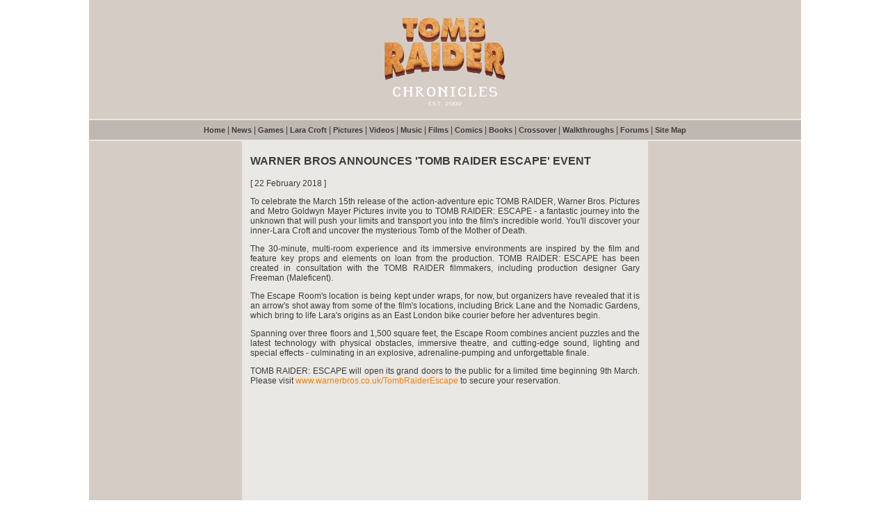

--- FILE ---
content_type: text/html; charset=UTF-8
request_url: https://www.tombraiderchronicles.com/headlines4045.html
body_size: 2326
content:
<!DOCTYPE HTML PUBLIC "-//W3C//DTD HTML 4.0 Transitional//EN">

<html>

<head>
<title>Tomb Raider Chronicles - WARNER BROS ANNOUNCES 'TOMB RAIDER ESCAPE' EVENT</title>
<meta http-equiv="Content-Type" content="text/html; charset=UTF-8">
<meta name="Description" content="To celebrate the March 15th release of the action-adventure epic TOMB RAIDER, Warner Bros. Pictures and Metro Goldwyn Mayer Pictures invite you to TOMB RAIDER: ESCAPE - a fantastic journey into the unknown that will push your limits and transport you into the film's incredible world. You'll discover your inner-Lara Croft and uncover the mysterious Tomb of the Mother of Death. ">
<meta name="Author" content="Tomb Raider Chronicles">
<link href="i/bu-style.css" type="text/css" rel="stylesheet">
</head>
<body>
<table cellspacing="0" cellpadding="0" width="1024" align="center" border="0">
  <tr align="center" valign="middle"> 
    <td height="150" class="tdone"> 
<table width="1024" border="0" cellspacing="0" cellpadding="0" align="center">
  <tr> 
    <td align="center" valign="middle" height="150"> 
      <div class="title"><a href="https://www.tombraiderchronicles.com"><img src="https://www.tombraiderchronicles.com/i/logo-tomb-raider-chronicles.webp" alt="Tomb Raider Chronicles" class="picture-logo"></a></div>
    </td>
  </tr>
</table>
</td>
  </tr>
  <tr> 
    <td height="2" class="tdtwo"></td>
  </tr>
  <tr> 
    <td height="28" align="center" valign="middle" class="tdthree">  
<table border="0" cellspacing="0" cellpadding="0" width="1024">
  <tr> 
    <td valign="middle" align="center" height="28" class="copy"> 
      <div align="center"> <a class="navigation" href="https://www.tombraiderchronicles.com">Home</a> 
        | <a class="navigation" href="https://www.tombraiderchronicles.com/news/">News</a> 
        | <a class="navigation" href="https://www.tombraiderchronicles.com/games/">Games</a> 
        | <a class="navigation" href="https://www.tombraiderchronicles.com/lara/">Lara Croft</a>
        | <a class="navigation" href="https://www.tombraiderchronicles.com/artwork/">Pictures</a> 
        | <a class="navigation" href="https://www.tombraiderchronicles.com/theatre/">Videos</a> 
        | <a class="navigation" href="https://www.tombraiderchronicles.com/soundtrack/">Music</a> 
        | <a class="navigation" href="https://www.tombraiderchronicles.com/movies/">Films</a> 
        | <a class="navigation" href="https://www.tombraiderchronicles.com/comics/">Comics</a> 
        | <a class="navigation" href="https://www.tombraiderchronicles.com/books/">Books</a> 
        | <a class="navigation" href="https://www.tombraiderchronicles.com/crossover/">Crossover</a> 
        | <a class="navigation" href="https://www.tombraiderchronicles.com/walkthrough/">Walkthroughs</a> 
        | <a class="navigation" href="https://www.tombraiderforums.com" target="_blank">Forums</a> 
        | <a class="navigation" href="https://www.tombraiderchronicles.com/site-map/">Site Map</a></div>
    </td>
  </tr>
</table>
</td>
  </tr>
  <tr> 
    <td height="2" class="tdtwo"></td>
  </tr>
  <tr> 
    <td height="946" valign="top" class="tdtwo"> 
      <table width="1024" border="0" cellpadding="0" cellspacing="0">
        <tr> 
          <td width="220" class="tdone" valign="top"> <table width="220" border="0" cellspacing="0" cellpadding="0">
  <tr valign="top"> 
    <td> 
      <table width="220" border="0">
        <tr valign="top"> 
          <td height="900"> 
            <div align="center"> </div>
          </td>
        </tr>
      </table>
    </td>
  </tr>
</table>
</td>
          <td width="584" align="center" valign="top"> 
            <table width="584" border="0" cellspacing="0" cellpadding="0">
              <tr> 
                <td width="2"> </td>
                <td width="580" height="946" valign="top" align="center"> 
                  <table width="560" border="0" cellspacing="0" cellpadding="0">
                    <tr> 
                      <td height="20"></td>
                    </tr>
                    <tr> 
                      <td> 
                        <p class="bigheadline"> WARNER BROS ANNOUNCES 'TOMB RAIDER 
                          ESCAPE' EVENT 
                        <p class="copy">[ 22 February 2018 ] 
                        <p class="copy-justify">To celebrate the March 15th release 
                          of the action-adventure epic TOMB RAIDER, Warner Bros. 
                          Pictures and Metro Goldwyn Mayer Pictures invite you 
                          to TOMB RAIDER: ESCAPE - a fantastic journey into the 
                          unknown that will push your limits and transport you 
                          into the film's incredible world. You'll discover your 
                          inner-Lara Croft and uncover the mysterious Tomb of 
                          the Mother of Death. 
                        <p class="copy-justify">The 30-minute, multi-room experience 
                          and its immersive environments are inspired by the film 
                          and feature key props and elements on loan from the 
                          production. TOMB RAIDER: ESCAPE has been created in 
                          consultation with the TOMB RAIDER filmmakers, including 
                          production designer Gary Freeman (Maleficent). 
                        <p class="copy-justify">The Escape Room's location is 
                          being kept under wraps, for now, but organizers have 
                          revealed that it is an arrow's shot away from some of 
                          the film's locations, including Brick Lane and the Nomadic 
                          Gardens, which bring to life Lara's origins as an East 
                          London bike courier before her adventures begin. 
                        <p class="copy-justify">Spanning over three floors and 
                          1,500 square feet, the Escape Room combines ancient 
                          puzzles and the latest technology with physical obstacles, 
                          immersive theatre, and cutting-edge sound, lighting 
                          and special effects - culminating in an explosive, adrenaline-pumping 
                          and unforgettable finale. 
                        <p class="copy-justify">TOMB RAIDER: ESCAPE will open 
                          its grand doors to the public for a limited time beginning 
                          9th March. Please visit <a class="hyperlink" href="http://www.warnerbros.co.uk/TombRaiderEscape" target="_blank">www.warnerbros.co.uk/TombRaiderEscape</a> 
                          to secure your reservation. 
                        <p align="center"> <iframe width="520" height="400"
src="https://www.youtube.com/embed/GOoIKa6glkA"  frameborder="0"> </iframe> 
                        <p class="copy">Source: Warner Bros. Press Release 
                        <p class="copy"><a class="hyperlink" href="https://www.tombraiderchronicles.com/cgi-bin/srch/search.cgi?terms=%22tomb+raider+motion+picture%22&amp;all=1&amp;sort=Dates&amp;display=5&amp;t=1&amp;b=1&amp;d=1">Tomb 
                          Raider Motion Picture</a> 
                      </td>
                    </tr>
                  </table>
                  <table width="480" border="0" cellspacing="0" cellpadding="0">
                    <tr> 
                      <td height="160"></td>
                    </tr>
                  </table>
                </td>
                <td width="2"></td>
              </tr>
            </table>
          </td>
          <td width="220" class="tdone" align="center" valign="top"> <table width="220" border="0" cellspacing="0" cellpadding="0">
  <tr valign="top"> 
    <td> 
      <table width="220" border="0">
        <tr valign="top"> 
          <td height="900"> 
            <div align="center"> </div>
          </td>
        </tr>
      </table>
    </td>
  </tr>
</table>
</td>
        </tr>
      </table>
    </td>
  </tr>
  <tr> 
    <td height="2" class="tdtwo"></td>
  </tr>
  <tr class="tdthree"> 
    <td height="150"> 
<table width="1024" border="0" cellspacing="0" cellpadding="0" align="center">
  <tr valign="bottom"> 
    <td height="30"></td>
  </tr>
  <tr align="center" valign="bottom"> 
    <td height="50" class="copy">Copyright (c) 2000 - 2026 <b>tombraiderchronicles.com</b> 
      <br>
      <b>tombraiderchronicles.com</b> is not owned or operated by CDE Entertainment Ltd.<br>
      Lara Croft and Tomb Raider are trademarks of CDE Entertainment Ltd.<br>Materials in this web site are trademarked and copyrighted properties of their respective owners.</td>
  </tr>
  <tr valign="bottom"> 
    <td height="30"></td>
  </tr>
</table>
</td>
  </tr>
</table>
</body>
</html>


--- FILE ---
content_type: text/css
request_url: https://www.tombraiderchronicles.com/i/bu-style.css
body_size: 509
content:
.title {font-weight: bold; font-size: 80px; color: #3d3c3d}

.subtitle {font-weight: bold; font-size: 15px; color: #3d3c3d}

.tdone {background: #d5ccc5; color: #000000;}

.tdtwo {background: #e9e8e4; color: #000000;}

.tdthree {background: #bfb7b1; color: #000000;}

.headline {font-weight: bold; font-size: 13px; color: #3d3c3d}

.copy {font-size: 12px; color: #3d3c3d}

.copy-justify {font-size: 12px; color: #3d3c3d; text-align: justify;}

.date {font-size: 12px; color: #605a54}

.navigation {font-weight: bold; font-size: 11px; color: #3d3c3d}

.bigheadline {font-weight: bold; font-size: 16px; color: #3d3c3d}

.orange {color: #f57d05;}

.hyperlink {color: #f57d05;}

body {padding-right: 0px; padding-left: 0px; font-size: 100%; padding-bottom: 0px; margin: 0px; color: black; padding-top: 0px; font-family: Verdana, Arial, Helvetica, sans-serif; text-decoration: none; background-color: #ffffff}

tr {vertical-align: top}

a {color: #3d3c3d; border-top-width: 0px; padding-right: 0px; padding-left: 0px; border-left-width: 0px; border-bottom-width: 0px; padding-bottom: 0px; margin: 0px; padding-top: 0px; border-right-width: 0px; text-decoration: none}

a:hover {color: #f57d05; text-decoration: none}

a:visited {text-decoration: none}

.paddingheading {padding-right: 14px; padding-left: 14px; padding-bottom: 6px; padding-top: 6px}

.line {background-color: #e9e8e4;}

.tab2 {color: #3d3c3d;}

.picture-logo {display: block;margin-left: auto;margin-right: auto;max-width: 300px;height: auto;margin-top: 2px}